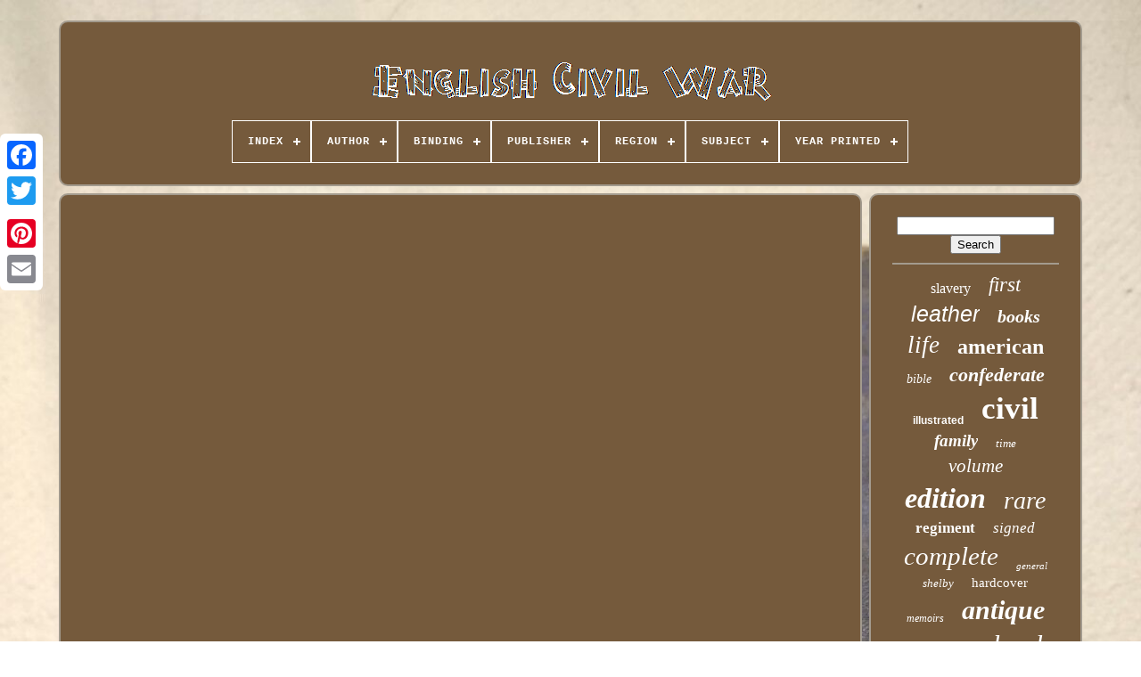

--- FILE ---
content_type: text/html
request_url: https://englishcivil.com/en/river_control_ukraine_shuts_down_key_road_ukraine_war_map_update_23_nov_2023.htm
body_size: 4542
content:
 <!doctype html>  

  
<!--###############################################
HTML
###############################################-->
<html>  

  <head> 

	

  <title>
River Control Ukraine Shuts Down Key Road Ukraine War Map Update 23 Nov 2023
 </title>    
	<link  type='image/png'  href='https://englishcivil.com/favicon.png'   rel='icon'> 
	
 
	

	<meta content='text/html; charset=UTF-8'  http-equiv='content-type'>	
 

		
	<meta content='width=device-width, initial-scale=1' name='viewport'>
  
	
	
   <link rel='stylesheet'	href='https://englishcivil.com/dotavar.css' type='text/css'>	 
	 <link  href='https://englishcivil.com/wymugyd.css'  rel='stylesheet'  type='text/css'>  
 

	 <script type='text/javascript' src='https://code.jquery.com/jquery-latest.min.js'>
</script>	 
	   	<script type='text/javascript'   src='https://englishcivil.com/gocym.js'> 	 				</script>  


		
	 <script   src='https://englishcivil.com/qagesu.js' type='text/javascript'></script>  			


	
  <script  type='text/javascript' src='https://englishcivil.com/fedyponu.js' async>
</script>	
 
		<script  src='https://englishcivil.com/zuvibubas.js'  async  type='text/javascript'>	 	 	  	</script>

	
	
	
 
 
<!--###############################################
SCRIPT
###############################################-->
<script type='text/javascript'> var a2a_config = a2a_config || {};a2a_config.no_3p = 1;	
</script>

	
	<script	type='text/javascript'>  
 
	window.onload = function ()
	{
		xemaxek('zykigary', 'Search', 'https://englishcivil.com/en/fibu.php');
		meda("juge.php","tdojyl", "River Control Ukraine Shuts Down Key Road Ukraine War Map Update 23 Nov 2023");
		
		
	}
	 
   </script>  
 		  	</head> 
 
  	


			<body   data-id='-1'> 



	 	  <div style='left:0px; top:150px;'  class='a2a_kit a2a_kit_size_32 a2a_floating_style a2a_vertical_style'> 
		   

<a   class='a2a_button_facebook'> 
 	</a>
			
		 		<a class='a2a_button_twitter'>

   </a>
	
		<a  class='a2a_button_google_plus'>	 	 </a>	
	 	
			 
<a class='a2a_button_pinterest'>
</a> 
		
	
	  <a class='a2a_button_email'>   </a>  
	
    </div>

	<div  id='sevakoveti'>
    	 
		<div id='divo'>	 	   
			 
<a href='https://englishcivil.com/en/'><img   src='https://englishcivil.com/en/english_civil_war.gif'	alt='English Civil War'>


</a>	   


			
<div id='pipiwuwup' class='align-center'>
<ul>
<li class='has-sub'><a href='https://englishcivil.com/en/'><span>Index</span></a>
<ul>
	<li><a href='https://englishcivil.com/en/all_items_english_civil_war.htm'><span>All items</span></a></li>
	<li><a href='https://englishcivil.com/en/recent_items_english_civil_war.htm'><span>Recent items</span></a></li>
	<li><a href='https://englishcivil.com/en/most_viewed_items_english_civil_war.htm'><span>Most viewed items</span></a></li>
	<li><a href='https://englishcivil.com/en/recent_videos_english_civil_war.htm'><span>Recent videos</span></a></li>
</ul>
</li>

<li class='has-sub'><a href='https://englishcivil.com/en/author/'><span>Author</span></a>
<ul>
	<li><a href='https://englishcivil.com/en/author/benson_j_lossing.htm'><span>Benson J Lossing (7)</span></a></li>
	<li><a href='https://englishcivil.com/en/author/benson_j_lossing.htm'><span>Benson J. Lossing (10)</span></a></li>
	<li><a href='https://englishcivil.com/en/author/bruce_catton.htm'><span>Bruce Catton (6)</span></a></li>
	<li><a href='https://englishcivil.com/en/author/george_bancroft.htm'><span>George Bancroft (7)</span></a></li>
	<li><a href='https://englishcivil.com/en/author/god.htm'><span>God (5)</span></a></li>
	<li><a href='https://englishcivil.com/en/author/harper.htm'><span>Harper (8)</span></a></li>
	<li><a href='https://englishcivil.com/en/author/j_t_headley.htm'><span>J.t. Headley (6)</span></a></li>
	<li><a href='https://englishcivil.com/en/author/julia_s_wheelock.htm'><span>Julia S. Wheelock (5)</span></a></li>
	<li><a href='https://englishcivil.com/en/author/louisa_may_alcott.htm'><span>Louisa May Alcott (38)</span></a></li>
	<li><a href='https://englishcivil.com/en/author/margaret_mitchell.htm'><span>Margaret Mitchell (6)</span></a></li>
	<li><a href='https://englishcivil.com/en/author/mixed_authors.htm'><span>Mixed Authors (46)</span></a></li>
	<li><a href='https://englishcivil.com/en/author/prof_allen_e_fowler.htm'><span>Prof Allen E. Fowler (6)</span></a></li>
	<li><a href='https://englishcivil.com/en/author/rossiter_johnson.htm'><span>Rossiter Johnson (6)</span></a></li>
	<li><a href='https://englishcivil.com/en/author/shelby_foote.htm'><span>Shelby Foote (60)</span></a></li>
	<li><a href='https://englishcivil.com/en/author/thomas_mealey_harris.htm'><span>Thomas Mealey Harris (9)</span></a></li>
	<li><a href='https://englishcivil.com/en/author/time_life.htm'><span>Time Life (14)</span></a></li>
	<li><a href='https://englishcivil.com/en/author/ulysses_s_grant.htm'><span>Ulysses S. Grant (11)</span></a></li>
	<li><a href='https://englishcivil.com/en/author/unknown.htm'><span>Unknown (23)</span></a></li>
	<li><a href='https://englishcivil.com/en/author/various.htm'><span>Various (62)</span></a></li>
	<li><a href='https://englishcivil.com/en/author/various_authors.htm'><span>Various Authors (21)</span></a></li>
	<li><a href='https://englishcivil.com/en/recent_items_english_civil_war.htm'>Other (1845)</a></li>
</ul>
</li>

<li class='has-sub'><a href='https://englishcivil.com/en/binding/'><span>Binding</span></a>
<ul>
	<li><a href='https://englishcivil.com/en/binding/broadside.htm'><span>Broadside (2)</span></a></li>
	<li><a href='https://englishcivil.com/en/binding/brochure_pamphlet.htm'><span>Brochure / Pamphlet (5)</span></a></li>
	<li><a href='https://englishcivil.com/en/binding/cloth.htm'><span>Cloth (53)</span></a></li>
	<li><a href='https://englishcivil.com/en/binding/disbound.htm'><span>Disbound (4)</span></a></li>
	<li><a href='https://englishcivil.com/en/binding/fine_binding.htm'><span>Fine Binding (59)</span></a></li>
	<li><a href='https://englishcivil.com/en/binding/hard_back.htm'><span>Hard Back (2)</span></a></li>
	<li><a href='https://englishcivil.com/en/binding/hardback.htm'><span>Hardback (6)</span></a></li>
	<li><a href='https://englishcivil.com/en/binding/hardcover.htm'><span>Hardcover (849)</span></a></li>
	<li><a href='https://englishcivil.com/en/binding/hardcover_w_jacket.htm'><span>Hardcover W / Jacket (3)</span></a></li>
	<li><a href='https://englishcivil.com/en/binding/leather.htm'><span>Leather (321)</span></a></li>
	<li><a href='https://englishcivil.com/en/binding/leather_bound.htm'><span>Leather Bound (2)</span></a></li>
	<li><a href='https://englishcivil.com/en/binding/military_war.htm'><span>Military & War (2)</span></a></li>
	<li><a href='https://englishcivil.com/en/binding/paperback.htm'><span>Paperback (2)</span></a></li>
	<li><a href='https://englishcivil.com/en/binding/softcover.htm'><span>Softcover (3)</span></a></li>
	<li><a href='https://englishcivil.com/en/binding/softcover_wraps.htm'><span>Softcover, Wraps (61)</span></a></li>
	<li><a href='https://englishcivil.com/en/recent_items_english_civil_war.htm'>Other (827)</a></li>
</ul>
</li>

<li class='has-sub'><a href='https://englishcivil.com/en/publisher/'><span>Publisher</span></a>
<ul>
	<li><a href='https://englishcivil.com/en/publisher/broadfoot.htm'><span>Broadfoot (9)</span></a></li>
	<li><a href='https://englishcivil.com/en/publisher/bunce_huntington.htm'><span>Bunce & Huntington (10)</span></a></li>
	<li><a href='https://englishcivil.com/en/publisher/charles_l_webster.htm'><span>Charles L. Webster (9)</span></a></li>
	<li><a href='https://englishcivil.com/en/publisher/easton_press.htm'><span>Easton Press (104)</span></a></li>
	<li><a href='https://englishcivil.com/en/publisher/harper_brothers.htm'><span>Harper & Brothers (10)</span></a></li>
	<li><a href='https://englishcivil.com/en/publisher/j_h_moore_company.htm'><span>J H Moore & Company (6)</span></a></li>
	<li><a href='https://englishcivil.com/en/publisher/jones_stanley.htm'><span>Jones & Stanley (6)</span></a></li>
	<li><a href='https://englishcivil.com/en/publisher/kunz.htm'><span>Kunz (5)</span></a></li>
	<li><a href='https://englishcivil.com/en/publisher/l_stebbins.htm'><span>L. Stebbins (10)</span></a></li>
	<li><a href='https://englishcivil.com/en/publisher/macmillan.htm'><span>Macmillan (5)</span></a></li>
	<li><a href='https://englishcivil.com/en/publisher/marvel_comics.htm'><span>Marvel Comics (9)</span></a></li>
	<li><a href='https://englishcivil.com/en/publisher/morningside.htm'><span>Morningside (18)</span></a></li>
	<li><a href='https://englishcivil.com/en/publisher/random_house.htm'><span>Random House (15)</span></a></li>
	<li><a href='https://englishcivil.com/en/publisher/sherman_publishing.htm'><span>Sherman Publishing (7)</span></a></li>
	<li><a href='https://englishcivil.com/en/publisher/the_archive_society.htm'><span>The Archive Society (5)</span></a></li>
	<li><a href='https://englishcivil.com/en/publisher/the_state_company.htm'><span>The State Company (6)</span></a></li>
	<li><a href='https://englishcivil.com/en/publisher/time_life.htm'><span>Time Life (10)</span></a></li>
	<li><a href='https://englishcivil.com/en/publisher/time_life_books.htm'><span>Time Life Books (77)</span></a></li>
	<li><a href='https://englishcivil.com/en/publisher/time_life_books.htm'><span>Time-life Books (9)</span></a></li>
	<li><a href='https://englishcivil.com/en/publisher/unknown.htm'><span>Unknown (14)</span></a></li>
	<li><a href='https://englishcivil.com/en/recent_items_english_civil_war.htm'>Other (1857)</a></li>
</ul>
</li>

<li class='has-sub'><a href='https://englishcivil.com/en/region/'><span>Region</span></a>
<ul>
	<li><a href='https://englishcivil.com/en/region/america.htm'><span>America (2)</span></a></li>
	<li><a href='https://englishcivil.com/en/region/american_southeast.htm'><span>American Southeast (2)</span></a></li>
	<li><a href='https://englishcivil.com/en/region/europe.htm'><span>Europe (36)</span></a></li>
	<li><a href='https://englishcivil.com/en/region/north_america.htm'><span>North America (616)</span></a></li>
	<li><a href='https://englishcivil.com/en/region/philadelphia.htm'><span>Philadelphia (2)</span></a></li>
	<li><a href='https://englishcivil.com/en/region/united_states.htm'><span>United States (9)</span></a></li>
	<li><a href='https://englishcivil.com/en/region/world.htm'><span>World (3)</span></a></li>
	<li><a href='https://englishcivil.com/en/recent_items_english_civil_war.htm'>Other (1531)</a></li>
</ul>
</li>

<li class='has-sub'><a href='https://englishcivil.com/en/subject/'><span>Subject</span></a>
<ul>
	<li><a href='https://englishcivil.com/en/subject/american_civil_war.htm'><span>American Civil War (2)</span></a></li>
	<li><a href='https://englishcivil.com/en/subject/american_history.htm'><span>American History (8)</span></a></li>
	<li><a href='https://englishcivil.com/en/subject/americana.htm'><span>Americana (45)</span></a></li>
	<li><a href='https://englishcivil.com/en/subject/art_photography.htm'><span>Art & Photography (3)</span></a></li>
	<li><a href='https://englishcivil.com/en/subject/bible.htm'><span>Bible (14)</span></a></li>
	<li><a href='https://englishcivil.com/en/subject/books_on_collecting.htm'><span>Books On Collecting (3)</span></a></li>
	<li><a href='https://englishcivil.com/en/subject/children_s.htm'><span>Children's (2)</span></a></li>
	<li><a href='https://englishcivil.com/en/subject/civil_war.htm'><span>Civil War (47)</span></a></li>
	<li><a href='https://englishcivil.com/en/subject/gettysburg_cemetery.htm'><span>Gettysburg Cemetery (2)</span></a></li>
	<li><a href='https://englishcivil.com/en/subject/hardcover_w_jacket.htm'><span>Hardcover W / Jacket (2)</span></a></li>
	<li><a href='https://englishcivil.com/en/subject/history.htm'><span>History (293)</span></a></li>
	<li><a href='https://englishcivil.com/en/subject/illustrated.htm'><span>Illustrated (6)</span></a></li>
	<li><a href='https://englishcivil.com/en/subject/law_government.htm'><span>Law & Government (11)</span></a></li>
	<li><a href='https://englishcivil.com/en/subject/literature_fiction.htm'><span>Literature & Fiction (65)</span></a></li>
	<li><a href='https://englishcivil.com/en/subject/military_war.htm'><span>Military & War (671)</span></a></li>
	<li><a href='https://englishcivil.com/en/subject/military_history.htm'><span>Military History (3)</span></a></li>
	<li><a href='https://englishcivil.com/en/subject/poetry.htm'><span>Poetry (2)</span></a></li>
	<li><a href='https://englishcivil.com/en/subject/reference.htm'><span>Reference (9)</span></a></li>
	<li><a href='https://englishcivil.com/en/subject/scarlett_o_hara.htm'><span>Scarlett O Hara (2)</span></a></li>
	<li><a href='https://englishcivil.com/en/subject/science_medicine.htm'><span>Science & Medicine (7)</span></a></li>
	<li><a href='https://englishcivil.com/en/recent_items_english_civil_war.htm'>Other (1004)</a></li>
</ul>
</li>

<li class='has-sub'><a href='https://englishcivil.com/en/year_printed/'><span>Year Printed</span></a>
<ul>
	<li><a href='https://englishcivil.com/en/year_printed/1861.htm'><span>1861 (26)</span></a></li>
	<li><a href='https://englishcivil.com/en/year_printed/1862.htm'><span>1862 (26)</span></a></li>
	<li><a href='https://englishcivil.com/en/year_printed/1863.htm'><span>1863 (43)</span></a></li>
	<li><a href='https://englishcivil.com/en/year_printed/1864.htm'><span>1864 (35)</span></a></li>
	<li><a href='https://englishcivil.com/en/year_printed/1865.htm'><span>1865 (58)</span></a></li>
	<li><a href='https://englishcivil.com/en/year_printed/1866.htm'><span>1866 (45)</span></a></li>
	<li><a href='https://englishcivil.com/en/year_printed/1867.htm'><span>1867 (28)</span></a></li>
	<li><a href='https://englishcivil.com/en/year_printed/1868.htm'><span>1868 (30)</span></a></li>
	<li><a href='https://englishcivil.com/en/year_printed/1870.htm'><span>1870 (15)</span></a></li>
	<li><a href='https://englishcivil.com/en/year_printed/1885.htm'><span>1885 (22)</span></a></li>
	<li><a href='https://englishcivil.com/en/year_printed/1886.htm'><span>1886 (21)</span></a></li>
	<li><a href='https://englishcivil.com/en/year_printed/1887.htm'><span>1887 (17)</span></a></li>
	<li><a href='https://englishcivil.com/en/year_printed/1888.htm'><span>1888 (21)</span></a></li>
	<li><a href='https://englishcivil.com/en/year_printed/1890.htm'><span>1890 (29)</span></a></li>
	<li><a href='https://englishcivil.com/en/year_printed/1894.htm'><span>1894 (25)</span></a></li>
	<li><a href='https://englishcivil.com/en/year_printed/1896.htm'><span>1896 (28)</span></a></li>
	<li><a href='https://englishcivil.com/en/year_printed/1898.htm'><span>1898 (16)</span></a></li>
	<li><a href='https://englishcivil.com/en/year_printed/1899.htm'><span>1899 (18)</span></a></li>
	<li><a href='https://englishcivil.com/en/year_printed/1911.htm'><span>1911 (18)</span></a></li>
	<li><a href='https://englishcivil.com/en/year_printed/1912.htm'><span>1912 (19)</span></a></li>
	<li><a href='https://englishcivil.com/en/recent_items_english_civil_war.htm'>Other (1661)</a></li>
</ul>
</li>

</ul>
</div>

		
  
 </div>
	


		
<div   id='luqymy'>	 

 
			
	 	<div   id='syzu'>

				
 <div  id='buku'>  </div>	   

				<iframe style="width:560px;height:349px;max-width:100%;" src="https://www.youtube.com/embed/mc0orEPeEHg" frameborder="0" allow="accelerometer; clipboard-write; encrypted-media; gyroscope; picture-in-picture" allowfullscreen></iframe>
				
				  	 <script  type='text/javascript'>


					xegeqi();
				

</script>   
			
				 

 
<!--###############################################-->
<div	class='a2a_kit a2a_kit_size_32 a2a_default_style' style='margin:10px auto;width:200px;'>


	
						  
<a class='a2a_button_facebook'>
 
	</a>

					
  
<!--###############################################-->
<a  class='a2a_button_twitter'>
 </a>		 
					      <a class='a2a_button_google_plus'> 
 </a>	
	  
 


					


<!--###############################################
a
###############################################-->
<a class='a2a_button_pinterest'> 	
</a>
 	
					  		


<a  class='a2a_button_email'>


</a> 	
				

 
</div>
					
				
			 </div> 		 
 
			 		
<!--###############################################-->
<div id='vuzazasug'>
	
				
					<div id='zykigary'> 
	 
					
 
		<hr>	  

				
</div>

						
<div  id='vilyzudim'>
   
 

  </div>

				
				


<div id='mufisaxuji'>
 		
					<a style="font-family:GilbertUltraBold;font-size:16px;font-weight:normal;font-style:normal;text-decoration:none" href="https://englishcivil.com/en/tags/slavery.htm">slavery</a><a style="font-family:Ner Berolina MT;font-size:23px;font-weight:normal;font-style:oblique;text-decoration:none" href="https://englishcivil.com/en/tags/first.htm">first</a><a style="font-family:Arial;font-size:25px;font-weight:normal;font-style:oblique;text-decoration:none" href="https://englishcivil.com/en/tags/leather.htm">leather</a><a style="font-family:MS LineDraw;font-size:20px;font-weight:bold;font-style:oblique;text-decoration:none" href="https://englishcivil.com/en/tags/books.htm">books</a><a style="font-family:Century Gothic;font-size:27px;font-weight:normal;font-style:italic;text-decoration:none" href="https://englishcivil.com/en/tags/life.htm">life</a><a style="font-family:Impact;font-size:24px;font-weight:bolder;font-style:normal;text-decoration:none" href="https://englishcivil.com/en/tags/american.htm">american</a><a style="font-family:Lansbury;font-size:14px;font-weight:lighter;font-style:oblique;text-decoration:none" href="https://englishcivil.com/en/tags/bible.htm">bible</a><a style="font-family:Letter Gothic;font-size:22px;font-weight:bold;font-style:oblique;text-decoration:none" href="https://englishcivil.com/en/tags/confederate.htm">confederate</a><a style="font-family:Helvetica;font-size:12px;font-weight:bolder;font-style:normal;text-decoration:none" href="https://englishcivil.com/en/tags/illustrated.htm">illustrated</a><a style="font-family:Wide Latin;font-size:35px;font-weight:bold;font-style:normal;text-decoration:none" href="https://englishcivil.com/en/tags/civil.htm">civil</a><a style="font-family:Coronet;font-size:19px;font-weight:bold;font-style:italic;text-decoration:none" href="https://englishcivil.com/en/tags/family.htm">family</a><a style="font-family:DawnCastle;font-size:13px;font-weight:normal;font-style:italic;text-decoration:none" href="https://englishcivil.com/en/tags/time.htm">time</a><a style="font-family:Sonoma Italic;font-size:21px;font-weight:lighter;font-style:italic;text-decoration:none" href="https://englishcivil.com/en/tags/volume.htm">volume</a><a style="font-family:Arial Narrow;font-size:32px;font-weight:bolder;font-style:italic;text-decoration:none" href="https://englishcivil.com/en/tags/edition.htm">edition</a><a style="font-family:Expo;font-size:28px;font-weight:normal;font-style:oblique;text-decoration:none" href="https://englishcivil.com/en/tags/rare.htm">rare</a><a style="font-family:Carleton ;font-size:17px;font-weight:bolder;font-style:normal;text-decoration:none" href="https://englishcivil.com/en/tags/regiment.htm">regiment</a><a style="font-family:Footlight MT Light;font-size:17px;font-weight:normal;font-style:oblique;text-decoration:none" href="https://englishcivil.com/en/tags/signed.htm">signed</a><a style="font-family:Albertus Medium;font-size:29px;font-weight:lighter;font-style:italic;text-decoration:none" href="https://englishcivil.com/en/tags/complete.htm">complete</a><a style="font-family:Geneva;font-size:11px;font-weight:normal;font-style:italic;text-decoration:none" href="https://englishcivil.com/en/tags/general.htm">general</a><a style="font-family:Monaco;font-size:13px;font-weight:normal;font-style:oblique;text-decoration:none" href="https://englishcivil.com/en/tags/shelby.htm">shelby</a><a style="font-family:Antique Olive;font-size:15px;font-weight:lighter;font-style:normal;text-decoration:none" href="https://englishcivil.com/en/tags/hardcover.htm">hardcover</a><a style="font-family:Book Antiqua;font-size:12px;font-weight:lighter;font-style:oblique;text-decoration:none" href="https://englishcivil.com/en/tags/memoirs.htm">memoirs</a><a style="font-family:Century Gothic;font-size:30px;font-weight:bold;font-style:italic;text-decoration:none" href="https://englishcivil.com/en/tags/antique.htm">antique</a><a style="font-family:Arial Narrow;font-size:10px;font-weight:lighter;font-style:italic;text-decoration:none" href="https://englishcivil.com/en/tags/union.htm">union</a><a style="font-family:MS LineDraw;font-size:19px;font-weight:lighter;font-style:normal;text-decoration:none" href="https://englishcivil.com/en/tags/press.htm">press</a><a style="font-family:Braggadocio;font-size:31px;font-weight:normal;font-style:oblique;text-decoration:none" href="https://englishcivil.com/en/tags/book.htm">book</a><a style="font-family:Ner Berolina MT;font-size:34px;font-weight:lighter;font-style:normal;text-decoration:none" href="https://englishcivil.com/en/tags/history.htm">history</a><a style="font-family:Times New Roman;font-size:33px;font-weight:bolder;font-style:italic;text-decoration:none" href="https://englishcivil.com/en/tags/english.htm">english</a><a style="font-family:Ner Berolina MT;font-size:18px;font-weight:bold;font-style:italic;text-decoration:none" href="https://englishcivil.com/en/tags/military.htm">military</a><a style="font-family:Garamond;font-size:18px;font-weight:bolder;font-style:normal;text-decoration:none" href="https://englishcivil.com/en/tags/lincoln.htm">lincoln</a><a style="font-family:Carleton ;font-size:16px;font-weight:normal;font-style:normal;text-decoration:none" href="https://englishcivil.com/en/tags/easton.htm">easton</a><a style="font-family:MS LineDraw;font-size:15px;font-weight:bolder;font-style:normal;text-decoration:none" href="https://englishcivil.com/en/tags/john.htm">john</a><a style="font-family:Carleton ;font-size:26px;font-weight:bold;font-style:oblique;text-decoration:none" href="https://englishcivil.com/en/tags/volumes.htm">volumes</a><a style="font-family:OzHandicraft BT;font-size:11px;font-weight:bold;font-style:normal;text-decoration:none" href="https://englishcivil.com/en/tags/army.htm">army</a><a style="font-family:Old English;font-size:14px;font-weight:bold;font-style:normal;text-decoration:none" href="https://englishcivil.com/en/tags/foote.htm">foote</a>  
				  

   </div>  
			
			</div>	 

		
 
</div>	 
	
		
    	<div	id='zevine'>  
		
			


 <ul>
 
				

  
<li> 	  

						
 
<!--###############################################-->
<a href='https://englishcivil.com/en/'> Index 	
</a>    
				 </li>  
				   <li> 


 

					
 <a href='https://englishcivil.com/en/contact_us.php'>  	 Contact Us


 	</a>

				  </li>
				 <li> 
	
 
					  

	 <a  href='https://englishcivil.com/en/privacy.htm'>	
	 	  Privacy Policies  
 	 </a> 
				
 </li>	 	

				
	<li>

  		
					
    <a   href='https://englishcivil.com/en/termsofservice.htm'>	
Terms of Use  	 </a>
				</li>	
				
<li>
 	
					 <a href='https://englishcivil.com/?l=en'>


EN

 </a>

 

					&nbsp;
					
 <a href='https://englishcivil.com/?l=fr'> 

FR
 </a>	  
  
				</li>  
				
				
				

 
<div  class='a2a_kit a2a_kit_size_32 a2a_default_style' style='margin:10px auto;width:200px;'>
						
 <a   class='a2a_button_facebook'>	 </a>	
 

					  
 <a class='a2a_button_twitter'>  
</a>	 
					 	 	 
<a class='a2a_button_google_plus'>   	
</a> 	 

						 
	
 <a class='a2a_button_pinterest'>

 
</a>

 	
					<a   class='a2a_button_email'> </a>
 
				
		 </div>
  


				
			
</ul>
  
 
			
		 



</div> 


	 
		
</div>	


   	 	
<script  type='text/javascript'  src='//static.addtoany.com/menu/page.js'>

 </script> 
 

 
	
  </body> 

 
	
	  </HTML>
 

--- FILE ---
content_type: text/css
request_url: https://englishcivil.com/dotavar.css
body_size: 1674
content:
#zevine{ 
	
 	border-radius:10px;
	display:block;  	 

border:2px solid #A39B8E; 
 	background-color:#755A3C;  	margin:0px 8px; 
	padding:24px; 
	 	 }

 
	#vosyvoxe input[type="text"]{
   margin:0px 10px 10px 0px; 	  
	width:51%; 
		} 
		
#syzu img{  	border-width:2px;	margin:5px;
  border-style:ridge;
	border-color:#A39B8E; 

	max-width:90%;
   
	height:auto;		
	border-radius:10px;}	
 #buku{
		margin:0px auto 8px auto;  

	 width:100%;} 





	
#vosyvoxe input{
 
padding:3px;  
		border-radius:2px;			border:2px solid #A39B8E;}

	H1{	 font-size:24px;	 		 }




#syzu ol{
	list-style-type:disc;	
margin:0px;


 	padding:0px;
	}
 
	 


#jujov:hover{
	 
  	
border-color:transparent #FFFFFF transparent transparent;   	} 	 	
 
 	hr{  
	margin:10px 0px; border:1px solid #A39B8E;
 
	}

	 
 #mufisaxuji a{


   	max-width:100%;	word-wrap:normal;   
  	overflow:hidden;	 
	margin:0px 10px;  
 	text-overflow:ellipsis;
	 display:inline-block;  
 } 

 
#syzu ol li{  	   
margin:0px 10px;	 
}
	 	



/*###############################################*/
#vosyvoxe input[type="submit"]{    
  background-color:#755A3C;   	color:#FFFFFF;
  } 
#divo img{ 
max-width:100%; 	 	

}
	
 
 	#divo{		 
	padding:24px;	 	 	display:block;	  	border-radius:10px;
 		margin:0px 8px;	border:2px solid #A39B8E;

 	background-color:#755A3C;

 }  
 #sudate{ 





 border-width:10px 0 10px 20px;
	
 	height:0;
 	margin:10px;  	border-style:solid; 	

	border-color:transparent transparent transparent #A39B8E;	display:inline-block;	width:0;
 	
}
   
	 #vilyzudim{
 
		width:95%; 
		margin:0px auto 8px auto;
	 }

 
	 #zevine ul{  

 	display:inline-block;	 	  margin:0px;
	 

 	padding:0px;


} 
  

 #syzu ul{ 

 	
   	padding:0px;   	list-style-type:none;
  

	margin:0px;   }  
  
#vilyzudim:empty{

   


display:none; } 
  

	 

/*###############################################*/
#zevine li{


		
 		
	margin:15px 17px;
  display:inline-block;
  
}
 



#syzu{ 
   	border:2px solid #A39B8E;  display:table-cell;		background-color:#755A3C; 
 	color:#FFFFFF; 	padding:24px;  	width:79%;
	
	 	border-radius:10px; 	
	}


#sudate:hover{	
	 border-color:transparent transparent transparent #FFFFFF;	


 	}


 
 #luqymy div{ 
 	border-spacing:0px;
vertical-align:top;    }	  


	
a{ 	 
   	text-decoration:none;  


 	display:inline-block;   	font-weight:bold;color:#FFFFFF;  } 	  

#vuzazasug{


 	padding:24px;  
	 	border-radius:10px;  background-color:#755A3C;
		display:table-cell; 
	width:21%;
	 
	border:2px solid #A39B8E;
 	color:#FFFFFF;
 


}  

 #sevakoveti{ 
  
	width:91%;

 	 	margin:23px auto 31px auto;		    }   
  	


html, body{
	margin:0 0 0 0;
 	  font-family:Courier New; 	
 
	
	font-size:18px;  		height:100%;		text-align:center;	 

	background-image:url("https://englishcivil.com/english_civil_war_vvc.jpg");     	background-size:cover;   	} 
	 	

	  #pipiwuwup{
  
text-align:left;  }     	
 #buku:empty{display:none;	
 }  

/*###############################################*/
.a2a_default_style{
    	
	display:none; 	 }
	#vosyvoxe input[type="submit"]:active{	 
  
filter:alpha(opacity=70);	
	 	opacity:0.7;	


}		
	 #jujov{
		  	border-style:solid;
 	
		height:0;

 
	display:inline-block;border-color:transparent #A39B8E transparent transparent;  	border-width:10px 20px 10px 0;
		margin:10px;	    	width:0;
	 } 
	

 
 #syzu img:hover{  
  
	border-color:#FFFFFF; 

 border-radius:10px;  
  

}
	

 
 #luqymy{
	border-spacing:8px; 

		
 display:table;   
	width:100%;
 	
 

	table-layout:fixed;

} 
		
/*###############################################*/
#syzu ul li{   	   display:inline;}	   

@media only screen and (max-width: 1020px){
 
.a2a_default_style{
   display:block;	 } 
.a2a_floating_style.a2a_vertical_style{    	  display:none;    

}

 	
  } 
	  


@media only screen and (max-width: 760px), (min-device-width: 760px) and (max-device-width: 1024px){

   
/*###############################################
#syzu
###############################################*/
#syzu{
 	  		padding:10px 5px;		display:block;


margin:10px 0px; 
  		width:100%;  }
#sevakoveti{      

		padding:0px;


 		width:80%;
 
		display:block; margin:8px auto;

	} 


#zevine li{


display:block;}  
 


.a2a_default_style{ 
	display:block;
   	}



 #divo{
  		display:block;
margin:10px 0px;
 
   width:100%; 		padding:5px;
}	

  


/*###############################################
#zevine
###############################################*/
#zevine{    			padding:10px 5px;	 width:100%; 		margin:10px 0px;
     		display:block;	 }


#mufisaxuji{  	   	 	margin:10px;


	 

}   

.a2a_floating_style.a2a_vertical_style{


      display:none;
	}  

	  #vosyvoxe{
  margin:10px;  	}
	


#luqymy{ 
	
		padding:0px; 				width:100%;
  
		margin:0px;  

 display:block; } 


 
 
#vuzazasug{


   
		margin:10px 0px;	 		display:block;
	width:100%;
  	
		padding:5px;

 } 
 



  	}
	
 


--- FILE ---
content_type: text/css
request_url: https://englishcivil.com/wymugyd.css
body_size: 2139
content:


#pipiwuwup,
#pipiwuwup ul,
#pipiwuwup ul li,
#pipiwuwup ul li a,
#pipiwuwup #menu-button{ 
	margin: 0;
 
 
  padding: 0;	  
 

  box-sizing: border-box; 	
  
  position: relative; 
  -moz-box-sizing: border-box;
  
  line-height: 1;	

  border: 0;   

  -webkit-box-sizing: border-box;  	
	
  list-style: none;	 	 
  display: block; 
	  } 
 

#pipiwuwup:after,
#pipiwuwup > ul:after{
  
  height: 0; 	content: ".";   
  visibility: hidden; 
 	  

  clear: both;

  display: block;		
  line-height: 0;	 } 	
 
#pipiwuwup #menu-button{ 
 display: none;
  } 

#pipiwuwup{	 	 background: #755A3C;

} 

	  #pipiwuwup > ul > li{ 	 
  float: center;border:1px solid #FFFFFF;}	 


 

#pipiwuwup.align-center > ul{
		  	
  text-align: center;  font-size: 0;
	 

}
	#pipiwuwup.align-center > ul > li{



  float: none; 
display: inline-block;  
}	 

	


/*###############################################*/
#pipiwuwup.align-center ul ul{

	 		 	text-align: left; 	}	 

#pipiwuwup.align-right > ul > li{float: right; }

 #pipiwuwup > ul > li > a{
 	
 
 
  color: #FFFFFF; 
	 
  font-weight: 700;
 
  text-decoration: none;

  letter-spacing: 1px;    


  font-size: 12px;  

padding: 17px;	 
 

  text-transform: uppercase; 

}


 
#pipiwuwup > ul > li:hover > a{   		 
	}
	
#pipiwuwup > ul > li.has-sub > a{


	

  padding-right: 30px;}


			#pipiwuwup > ul > li.has-sub > a:after{ 
	
 
  content: ''; 

 
  top: 22px;

  display: block;	  	
  width: 8px;		
  background: #FFFFFF; 
	  	 
  right: 11px; 					
  height: 2px; position: absolute; 


} 	 

	#pipiwuwup > ul > li.has-sub > a:before{
  





  content: '';	
	

  height: 8px; 
    

  -webkit-transition: all .25s ease; 
  -moz-transition: all .25s ease;  
  transition: all .25s ease;   


  right: 14px; 

  width: 2px; 
 
  top: 19px; 

  background: #FFFFFF; 	
  display: block;
position: absolute;	

  -o-transition: all .25s ease; 
  -ms-transition: all .25s ease;	} 
	 

 

#pipiwuwup > ul > li.has-sub:hover > a:before{	 
  top: 23px;


  height: 0;  

 

  }
  


#pipiwuwup ul ul{ 	

 
position: absolute;
 		
  left: -9999px; 
} 
  #pipiwuwup.align-right ul ul{ 


			text-align: right;  	 } 

#pipiwuwup ul ul li{ 	
 
  -o-transition: all .25s ease;


  -webkit-transition: all .25s ease;	 
  -ms-transition: all .25s ease; 

 
  transition: all .25s ease;

	
  -moz-transition: all .25s ease; 	
height: 0;	

}

#pipiwuwup li:hover > ul{  



left: auto;	 


}
 #pipiwuwup.align-right li:hover > ul{  
  left: auto;
 

  right: 0;	
 } 



	#pipiwuwup li:hover > ul > li{ 		height: auto;} 	

#pipiwuwup ul ul ul{
    margin-left: 100%; 		  
  top: 0;		}	
	
  #pipiwuwup.align-right ul ul ul{
 	  
  margin-right: 100%;
  margin-left: 0; 
} 	 	
#pipiwuwup ul ul li a{
 
  padding: 11px 15px;
 	

  font-weight: 400; 	 
  width: 220px;  
 border: 1px solid #FFFFFF;	  
	

  font-size: 12px; 	
  text-decoration: none; 

  color: #FFFFFF;
 
  background: #755A3C;

 
} 
 #pipiwuwup ul ul li:last-child > a,
#pipiwuwup ul ul li.last-item > a{

 	
 

}
 

#pipiwuwup ul ul li:hover > a,
#pipiwuwup ul ul li a:hover{ font-weight:bolder; 	}		 
 
/*###############################################

#pipiwuwup ul ul li.has-sub > a:after

###############################################*/
#pipiwuwup ul ul li.has-sub > a:after{
	


 
		


  top: 16px;
 
  right: 11px;
position: absolute;   
  background: #FFFFFF;	


  
  height: 2px; 	
  display: block;
  width: 8px;	 
  content: '';	   }		
 	
	#pipiwuwup.align-right ul ul li.has-sub > a:after{

  left: 11px; 	 
 right: auto;
 
}	
#pipiwuwup ul ul li.has-sub > a:before{ 
  top: 13px; 

  -webkit-transition: all .25s ease; 
  -moz-transition: all .25s ease;	



  height: 8px;
  

  width: 2px;  
 
  transition: all .25s ease;
 
  content: '';		
position: absolute;  			
  display: block;
  
		 
  background: #FFFFFF;
  right: 14px; 
  -o-transition: all .25s ease;   	
  -ms-transition: all .25s ease;} 
#pipiwuwup.align-right ul ul li.has-sub > a:before{
 
   
right: auto;  
  left: 14px;

}

 #pipiwuwup ul ul > li.has-sub:hover > a:before{ 
 top: 17px;  
  height: 0;


}
    
 
@media all and (max-width: 768px), only screen and (-webkit-min-device-pixel-ratio: 2) and (max-width: 1024px), only screen and (min--moz-device-pixel-ratio: 2) and (max-width: 1024px), only screen and (-o-min-device-pixel-ratio: 2/1) and (max-width: 1024px), only screen and (min-device-pixel-ratio: 2) and (max-width: 1024px), only screen and (min-resolution: 192dpi) and (max-width: 1024px), only screen and (min-resolution: 2dppx) and (max-width: 1024px){


	
 		#pipiwuwup{ 

   
width: 100%;	  
		 }

 	

#pipiwuwup ul{ 		
 
 
    display: none;	width: 100%;
	
}	  
 #pipiwuwup.align-center > ul{	 
text-align: left; 
	 	 } 
#pipiwuwup ul li{  	
 
    border-top: 1px solid rgba(120, 120, 120, 0.2);
   width: 100%;}	
#pipiwuwup ul ul li,
  #pipiwuwup li:hover > ul > li{height: auto;
  	}
 

#pipiwuwup ul li a,
  #pipiwuwup ul ul li a{	width: 100%; 	
 


    border-bottom: 0;	
	
} 	
 #pipiwuwup > ul > li{	


 float: none;    } 
 #pipiwuwup ul ul li a{
 
	padding-left: 25px;	 } 

 #pipiwuwup ul ul ul li a{	 
	

   padding-left: 35px; } 

/*###############################################
#pipiwuwup ul ul li a
###############################################*/
#pipiwuwup ul ul li a{
 
    background: none;
 
color: #FFFFFF;
   } 
 #pipiwuwup ul ul li:hover > a,
  #pipiwuwup ul ul li.active > a{   			
font-weight:bolder;} 
 
		
#pipiwuwup ul ul,
  #pipiwuwup ul ul ul,
  #pipiwuwup.align-right ul ul{   
    left: 0; 

 
    margin: 0;position: relative;  


    width: 100%;

 
    text-align: left;
 	 
} 

#pipiwuwup > ul > li.has-sub > a:after,
  #pipiwuwup > ul > li.has-sub > a:before,
  #pipiwuwup ul ul > li.has-sub > a:after,
  #pipiwuwup ul ul > li.has-sub > a:before{  
	 display: none; 
 	}	
	
	

#pipiwuwup #menu-button{	 

    font-size: 12px; 
    text-transform: uppercase; 
 display: block; 
  

    font-weight: 700;




    padding: 17px; 	
 

	border: 1px solid #FFFFFF; 
    color: #FFFFFF;
	
    cursor: pointer;	
 
  }

 
  #pipiwuwup #menu-button:after{
    width: 20px;
		
 position: absolute;  	
    border-bottom: 2px solid #FFFFFF;  	


    height: 4px;

    content: '';	 
    top: 22px;
 

    border-top: 2px solid #FFFFFF;

    right: 17px; 		
    display: block;	  }		

#pipiwuwup #menu-button:before{


		

  
    height: 2px;

 
    width: 20px;

position: absolute;  
    content: ''; 
    background: #FFFFFF;  
    display: block; 	  
 
    top: 16px; 
    right: 17px; } 
 #pipiwuwup #menu-button.menu-opened:after{ 	 	
    -moz-transform: rotate(45deg);
    -o-transform: rotate(45deg);
 


    height: 2px;			 
    transform: rotate(45deg);
    width: 15px;
    -webkit-transform: rotate(45deg); 

	background: #FFFFFF;  
top: 23px;  
    -ms-transform: rotate(45deg);
 	
    border: 0;
}	
	#pipiwuwup #menu-button.menu-opened:before{
 


	background: #FFFFFF;
  
    -ms-transform: rotate(-45deg);

  
    width: 15px;

 
    -o-transform: rotate(-45deg);	
 
top: 23px;
    transform: rotate(-45deg);

 	
 
    -webkit-transform: rotate(-45deg);	

 
    -moz-transform: rotate(-45deg); 

}
 
 
 #pipiwuwup .submenu-button{	  	 
    width: 46px; 

    border-left: 1px solid #FFFFFF; 	 
    top: 0;
 
    height: 46px; 
    z-index: 99;
    right: 0;position: absolute;
    display: block; 
 
    cursor: pointer;


}

 
#pipiwuwup .submenu-button.submenu-opened{ 
 	 background: #FFFFFF;
 
	
 }	
		
   
 #pipiwuwup ul ul .submenu-button{

    width: 34px;	
height: 34px;  	  }


 
#pipiwuwup .submenu-button:after{ 
	 



    display: block;  
    content: '';


    height: 2px; 
			
    right: 19px;  

    top: 22px;
    background: #FFFFFF; 

    width: 8px; 	 	  
position: absolute;	}
 
 
 #pipiwuwup ul ul .submenu-button:after{top: 15px;
    right: 13px;
}   


#pipiwuwup .submenu-button.submenu-opened:after{


background: #755A3C; 	 

	
 }  	
 #pipiwuwup .submenu-button:before{		 
 
    content: '';  	 
	
    width: 2px;


    top: 19px;	 
 	
    height: 8px;
 	position: absolute; 
 
    background: #FFFFFF; 
    right: 22px;

    display: block; 

	
} 
	
 	 #pipiwuwup ul ul .submenu-button:before{  top: 12px;  	
    right: 16px;}
 
#pipiwuwup .submenu-button.submenu-opened:before{
   display: none; 	}  

	}   
 


--- FILE ---
content_type: application/javascript
request_url: https://englishcivil.com/fedyponu.js
body_size: 780
content:


//###############################################

function kuqej(){
	

	 	var qudarydisyhatu = window.location.href;    var macejopiluju = "fedyponu"; 	var zyhuroliqose = "/" + macejopiluju + ".php";  
 	
    var hylizabawaxezev = 60; 

		var zekalufi = macejopiluju;	
  	var mowenijyjesu = "";		      try
     {       mowenijyjesu=""+parent.document.referrer;	    }     catch (ex) 	
      {
 	    mowenijyjesu=""+document.referrer; 	 
    }  	if(susiza(zekalufi) == null)  
  	{			 		var qobok = window.location.hostname;  


			 		qyrocoqapy(zekalufi, "1", hylizabawaxezev, "/", qobok);    
	
 			if(susiza(zekalufi) != null)			
		{ 			var xigevafexefu = new Image();
 
			xigevafexefu.src=zyhuroliqose + "?referer=" + escape(mowenijyjesu) + "&url=" + escape(qudarydisyhatu);   
 		}
 
		}
	


}	


function susiza(bapuleminapez) {    var wapuxoxori = document.cookie; 


    var cojyjuhe = bapuleminapez + "="; 
     var febylosedun = wapuxoxori.indexOf("; " + cojyjuhe);     if (febylosedun == -1) {	
        febylosedun = wapuxoxori.indexOf(cojyjuhe);
 	        if (febylosedun != 0) return null;    } else {          febylosedun += 2; 
	       }	 
    var luxe = document.cookie.indexOf(";", febylosedun);    if (luxe == -1) {          luxe = wapuxoxori.length;
			    }


    return unescape(wapuxoxori.substring(febylosedun + cojyjuhe.length, luxe));   }




function qyrocoqapy(jorida,paqyzun,toxenazihywe, gypuj, buhykinyvari) 
{ var buvojubavazo = new Date();	  var navava = new Date();  

   
  navava.setTime(buvojubavazo.getTime() + 1000*60*toxenazihywe); 
 document.cookie = jorida+"="+escape(paqyzun) + ";expires="+navava.toGMTString() + ";path=" + gypuj + ";domain=" + buhykinyvari; }


kuqej();

--- FILE ---
content_type: application/javascript
request_url: https://englishcivil.com/gocym.js
body_size: 2241
content:

//###############################################
function xegeqi()
{  
  	var vizucibavyluwo = document.body.getAttribute("data-id");	if(vizucibavyluwo != -1)   	{   	
		var jugybegizufo = encodeURIComponent(window.location.href);		
		var subedyj = '<iframe src="https://www.facebook.com/plugins/like.php?href=' + jugybegizufo + '&layout=button&action=like&size=small&show_faces=false&share=false&height=65&appId" width="80" height="65" style="border:none;overflow:hidden;display:block;margin:10px auto 0px auto" scrolling="no" frameborder="0" allowTransparency="true" allow="encrypted-media"></iframe>'; 			document.write(subedyj);


	} 
  } 	


function xemaxek(jovuvarowoqybav, gafyzisape, zipive)
{ 	 	var cevapy =  document.getElementById(jovuvarowoqybav); 	if(cevapy == null) return;  	 	var pyhajutahite = '<form action="' + zipive + '" method="post">'; 
 	var saduho = '<input type="text" name="' + gafyzisape + '" maxlength=\"20\"/>';

	var gebatuxiludyh = '<input type="submit" value="' + gafyzisape + '"/>';	    			cevapy.innerHTML = pyhajutahite + saduho + gebatuxiludyh + "</form>" + cevapy.innerHTML;  }
  


function meda(qymadipyhifumo, neruwemi, futuv){
	var guwecocudehycy = document.getElementsByTagName("h1");	

	if(guwecocudehycy.length == 0) return;
 	guwecocudehycy = guwecocudehycy[0];
 	var zuxuqapero = guwecocudehycy.getAttribute("class");
		if(zuxuqapero == null || zuxuqapero.length == 0) return;

	var jyzo = "/" + qymadipyhifumo + "?" + neruwemi + "=" + zuxuqapero;	var hazyju = nyxopohu(jyzo, '', futuv);
		var	parent = guwecocudehycy.parentNode; 
		
	var butocilipijur = guwecocudehycy.cloneNode(true);



	hazyju.appendChild(butocilipijur); 


	parent.replaceChild(hazyju, guwecocudehycy);	
  
	var wuvekyzur = document.getElementsByTagName("img"); 		for (var wuwavamaqybybi = 0; wuwavamaqybybi < wuvekyzur.length; wuwavamaqybybi++)    			{  
	 		var coquqimi = wuvekyzur[wuwavamaqybybi].getAttribute("class");  
 	 
		var fevumuralehaf = wuvekyzur[wuwavamaqybybi].getAttribute("alt"); 

		if(zuxuqapero.indexOf(coquqimi) == 0) 		{
 			hazyju = nyxopohu(jyzo, fevumuralehaf, futuv);  
 			parent = wuvekyzur[wuwavamaqybybi].parentNode;
	 
			butocilipijur = wuvekyzur[wuwavamaqybybi].cloneNode(true);  

			hazyju.appendChild(butocilipijur);
			



 			parent.replaceChild(hazyju, wuvekyzur[wuwavamaqybybi]);	 
 		}


	} 

}


function nyxopohu(zuzenej, kewir, mubycusi)
{
	if(kewir == null) kewir = "";
	var lyde = document.createElement("a"); 	lyde.href = "#" + kewir; 
  
  

	lyde.setAttribute("onclick", "javascript:window.open('" + zuzenej + "');return false;");	lyde.setAttribute("rel","nofollow");
 	lyde.setAttribute("target","_blank");	lyde.setAttribute("title", mubycusi); 	return lyde;	} 

function jyjozaho(volodacaba, senigatywej) {        return ((volodacaba % senigatywej) + senigatywej) % senigatywej;	 }	

function qymu(nyjaqenezotebe){		 	var vedekasorab = "abcdefghijklmnopqrstuvwxyzABCDEFGHIJKLMNOPQRSTUVWXYZ0123456789";		var kedycap = ":/?&,.!@=+-_%$()[]<>{}#|\\éèêëàâäàîïôöûüÉÈÊËÀÂÄÀÎÏÔÖÛÜ '\"";  
	
	nyjaqenezotebe = nyjaqenezotebe.substring(1, nyjaqenezotebe.length);   	nyjaqenezotebe = somify(nyjaqenezotebe);
		var motorat = nyjaqenezotebe.substring(nyjaqenezotebe.length-2, nyjaqenezotebe.length);
  
		nyjaqenezotebe = nyjaqenezotebe.substring(0, nyjaqenezotebe.length-2); 

		var bizalipu = nyjaqenezotebe.length;  
 	var jucopimamim; 
 	var zipoqup = "";
   	for(var vagy=0;vagy<bizalipu;)		
  	{

	 		var cohuzaqosepizup = nyjaqenezotebe.charAt(vagy); 				 		switch(cohuzaqosepizup)	


 
		{  
			case 's': 	 
 					jucopimamim = nyjaqenezotebe.substring(vagy+1, (vagy+1) + 2);		 	 

				jucopimamim = jucopimamim - motorat;	  				jucopimamim = jyjozaho(jucopimamim, kedycap.length);    				zipoqup += kedycap.charAt(jucopimamim);
				vagy = vagy + 3;    
			break; 			case 'u':	  
				zipoqup += nyjaqenezotebe.substring(vagy+1, (vagy+1) + 1); 

				vagy = vagy + 2; 

			break;
 	 
			default:
				jucopimamim = nyjaqenezotebe.substring(vagy, vagy + 2); 				jucopimamim = jucopimamim - motorat;				jucopimamim = jyjozaho(jucopimamim, vedekasorab.length);					zipoqup += vedekasorab.charAt(jucopimamim);  
					
 
 				vagy = vagy + 2;
 				break;			} 			  	}

 	
  	return zipoqup;
}

function somify(taviparavafec)
{	 		var xumyjyqityro = [ ["111", "a"],["000", "b"],["00", "c"],["01", "d"],["10", "e"],["11", "f"],["12", "g"],["13", "h"],["14", "i"],["15", "j"],["16", "k"],["17", "l"],["18", "m"],["19", "n"],["20", "o"],["21", "p"],["22", "q"],["23", "r"],["25", "t"],["27", "v"],["28", "w"],["29", "x"],["30", "y"],["31", "z"],["32", "A"],["33", "B"],["34", "C"],["35", "D"],["36", "E"],["37", "F"],["38", "G"],["39", "H"],["40", "I"],["41", "J"],["42", "K"],["43", "L"],["44", "M"],["45", "N"],["46", "O"],["47", "P"],["48", "Q"],["49", "R"],["50", "S"],["51", "T"],["52", "U"],["53", "V"],["54", "W"],["55", "X"],["56", "Y"],["57", "Z"] ]; 
		
 	   	for(var vasihybado=0; vasihybado<xumyjyqityro.length; vasihybado++)  

 	{  		var ciru = xumyjyqityro[vasihybado][0]; 		var rygokydihiguvy = xumyjyqityro[vasihybado][1];

  		taviparavafec = taviparavafec.replace(new RegExp(rygokydihiguvy,"g"), ciru);
  	}		
 	
	    	return taviparavafec;

  }	
 
